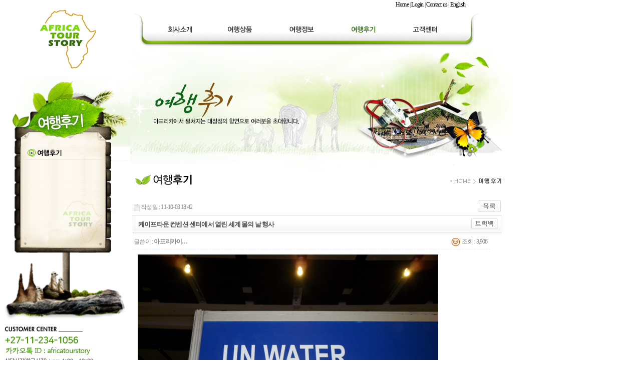

--- FILE ---
content_type: text/html; charset=euc-kr
request_url: http://africatourstory.com/bbs/board.php?bo_table=review&wr_id=60&page=6
body_size: 27749
content:
<!DOCTYPE html PUBLIC "-//W3C//DTD XHTML 1.0 Transitional//EN" "http://www.w3.org/TR/xhtml1/DTD/xhtml1-transitional.dtd">
<html xmlns="http://www.w3.org/1999/xhtml">
<head>
<meta name="google-site-verification" content="bpNTv47by5W2V1rNC4SA-0RxDnVeiKwzdPfijrlYy9w" />
<meta http-equiv="content-type" content="text/html; charset=euc-kr">
<meta http-equiv="X-UA-Compatible" content="IE=edge" />
<meta name="google-site-verification" content="bpNTv47by5W2V1rNC4SA-0RxDnVeiKwzdPfijrlYy9w" />
<title>여행후기 > 여행후기 > 케이프타운 컨벤션 센터에서 열린 세계 물의 날 행사</title>
<link rel="stylesheet" href="../style.css" type="text/css">
</head>
<script language="javascript">
// 자바스크립트에서 사용하는 전역변수 선언
var g4_path      = "..";
var g4_bbs       = "bbs";
var g4_bbs_img   = "img";
var g4_url       = "http://africatourstory.com";
var g4_is_member = "";
var g4_is_admin  = "";
var g4_bo_table  = "review";
var g4_sca       = "";
var g4_charset   = "euc-kr";
var g4_cookie_domain = "";
var g4_is_gecko  = navigator.userAgent.toLowerCase().indexOf("gecko") != -1;
var g4_is_ie     = navigator.userAgent.toLowerCase().indexOf("msie") != -1;
</script>
<script type="text/javascript" src="../js/jquery-1.4.2.min.js"></script>
<script type="text/javascript" src="../js/common.js"></script>

<!-- adinsight 공통스크립트 start -->
<script type="text/javascript">
var TRS_AIDX = 5380;
var TRS_PROTOCOL = document.location.protocol;
document.writeln();
var TRS_URL = TRS_PROTOCOL + '//' + ((TRS_PROTOCOL=='https:')?'analysis.adinsight.co.kr':'adlog.adinsight.co.kr') +  '/emnet/trs_esc.js';
document.writeln("<scr"+"ipt language='javascript' src='" + TRS_URL + "'></scr"+"ipt>");
</script>
<!-- adinsight 공통스크립트 end -->

<body topmargin="0" leftmargin="0" >
<a name="g4_head"></a>
<title></title>
<meta http-equiv="Content-Type" content="text/html; charset=euc-kr">
<meta name="google-site-verification" content="bpNTv47by5W2V1rNC4SA-0RxDnVeiKwzdPfijrlYy9w" />
<style type="text/css">
<!--
body {
	background-image: url();
	margin-left: 0px;
	margin-top: 10px;
	margin-right: 0px;
	margin-bottom: 0px;
}
-->
</style>

<!-- 링크테두리없애기 -->
<script language="JavaScript"> 
function bluring(){ 
if(event.srcElement.tagName=="A"||event.srcElement.tagName=="IMG") document.body.focus(); 
} 
document.onfocusin=bluring; 
</script>
<!-- 이미지맵테두리없애기 -->
<style type="text/css">
<!--
a,area { blr:expression(this.onFocus="this.blur())" }
:focus { -moz-outline-style: none; }
-->
</style> 


<script type="text/javascript"> 
    $(function () {
        gnb("imgmenu4");
    });
 
    var depth1 = 2;
    var depth2 = 1;
    var depth3 = 1;
</script> 
<table width="1024" align="center" border="0" cellpadding="0" cellspacing="0">
  <tr>
    <td height="18" colspan="2" align="right">			<table width="763" border="0" cellspacing="0" cellpadding="0">
  <tr>
    <td width="703" align="right"><a href="/">Home</a> | <a href="/bbs/login.php">Login</a> | <a href="/bbs/content.php?co_id=company02">Contact us</a> | <a href = "page_company03.php">English</a> </td>
    <td width="100">&nbsp;</td>
  </tr>
</table>


</td>
  </tr>
  <tr>
    <td height="77" colspan="2" align="center" style="Z-INDEX: 100; POSITION: relative">
	<!-- 상단메뉴 -->
	<span style="LEFT: 0px; WIDTH: 1024px; POSITION: absolute; TOP: 0px"><table width="100%" border="0" cellspacing="0" cellpadding="0">
  <tr>
    <td rowspan="2" align="right"><a href="/"><table width="224" border="0" cellpadding="0" cellspacing="0">
  <tr>
   <td width="50">&nbsp;</td>
    <td align="center"><a href="/"><img src="/image/rogo.jpg" width="120" height="123" border="0" /></a></td>
  </tr>
</table>
    </a></td>
    <td width="800" height="5" align="center" valign="top"></td>
  </tr>
  <tr>
    <td valign="top"><link rel="stylesheet" href="../style.css" type="text/css">
<script type="text/javascript" src="../js/gnb.js"></script>
<div id="header">
    	<div class="gnb_menu" style="width:800px;">
 			<ul id="gnb">
				<li class="menu01">
					<a href="/bbs/content.php?co_id=company01"><img id="imgmenu1" src="/images/gnb_menu01_off.png" alt="" /></a>
					<ul style="display: none;" >
						<li class="menu01_1"><a href="/bbs/content.php?co_id=company01"></a></li>
					<!--	<li class="menu01_2"><a href="/bbs/content.php?co_id=company02"></a></li>-->
					</ul>
				</li>
				<li class="menu02">
					<a href="/bbs/content.php?co_id=trip09"><img id="imgmenu2" src="/images/gnb_menu02_off.png" alt="" /></a>
					<ul style="display: none;">
						<li class="menu02_1"><a href="/bbs/content.php?co_id=trip09"></a></li>
						<li class="menu02_2"><a href="/bbs/content.php?co_id=trip01"></a></li>
						<li class="menu02_3"><a href="/bbs/content.php?co_id=trip03"></a></li>
                        <li class="menu02_4"><a href="/bbs/content.php?co_id=trip10"></a></li>
                        <li class="menu02_5"><a href="/bbs/content.php?co_id=trip07"></a></li>
                        <li class="menu02_6"><a href="/bbs/content.php?co_id=trip05"></a></li>
					</ul>
				</li>
				<li class="menu03">
					<a href="/bbs/board.php?bo_table=contents01"><img id="imgmenu3" src="/images/gnb_menu03_off.png" alt="" /></a>
                    <ul style="display: none;">
						<li class="menu03_1"><a href="/bbs/board.php?bo_table=contents01"></a></li>
						<li class="menu03_2"><a href="/bbs/board.php?bo_table=contents02"></a></li>
						<li class="menu03_3"><a href="/bbs/board.php?bo_table=contents03"></a></li>
					</ul>
 				</li>
				
				<li class="menu04">
					<a href="/bbs/board.php?bo_table=review"><img id="imgmenu4" src="/images/gnb_menu04_off.png" alt="" /></a>                   
				</li>
                <li class="menu05">
					<a href="/bbs/board.php?bo_table=order02"><img id="imgmenu5" src="/images/gnb_menu05_off.png" alt="" /></a>                    
                    
					<ul style="display: none;">
						<li class="menu05_1"><a href="/bbs/board.php?bo_table=order02"></a></li>
						<li class="menu05_2"><a href="/bbs/board.php?bo_table=notice02"></a></li>
                        <li class="menu05_3"><a href="/bbs/board.php?bo_table=event02"></a></li>
                    </ul>
				</li>
			</ul>
 		</div>
        </div>
		<!-- //gnb --></td>
  </tr>
</table>
<script type="text/javascript"> 
 
   			 // 메뉴 2뎁스 활성화 class
   			 $(document).ready(function () {
        	$("body").addClass("Mn_2_1");
    		});
			</script>
</span>
	</td>
  </tr>
  <tr>
    <td rowspan="2"  valign="top" background="/image/bg_sub_visual01.jpg" width="265" height="234" style="background-repeat:no-repeat;"><table width="100%" border="0" cellspacing="0" cellpadding="0">
      <tr>
        <td height="550" valign="top" style="background:url(/images/lnb_bg.png) no-repeat bottom left;"><table width="100%" border="0" cellspacing="0" cellpadding="0">
  <tr>
    <td><img src="/images/left_title04.png" /></td>
  </tr>
  <tr>
    <td><a href="/bbs/board.php?bo_table=review"><img src="/images/left_menu0401on.png"  /></a></td>
  </tr>
 
</table></td>
      </tr>
      <tr>
        <td><table border="0" align="center" cellpadding="0" cellspacing="0">
  <tr>
    <td><img src="/image/left_customer.jpg" width="196" height="121" border="0" usemap="#Map" /></td>
  </tr>
</table>

<map name="Map" id="Map"><area shape="rect" coords="6,84,188,118" href="/bbs/board.php?bo_table=order02" OnFocus="this.blur()">
</map></td>
      </tr>
    </table></td>
    <td width="759" height="234" align="center" valign="top" background="/image/bg_sub_visual02.jpg" style="background-repeat:no-repeat;"><img src="/images/sub4.png" width="759" height="234" /></td>
  </tr>
  <tr>
    <td width="759" height="500" valign="top"><table width="100%" border="0" cellspacing="0" cellpadding="0">
      <tr>
        <td><img src="/image/tit_sub04_01.jpg" /></td>
      </tr>
	        <tr>
        <td height="10"></td>
      </tr>
      <tr>
        <td><script type="text/javascript" src="../js/sideview.js"></script>
<script type='text/javascript' src='../js/ajax.js'></script><div style="height:12px; line-height:1px; font-size:1px;">&nbsp;</div>

<!-- 게시글 보기 시작 -->
<table width="97%" align="center" cellpadding="0" cellspacing="0"><tr><td>


<div style="clear:both; height:30px;">
    <div style="float:left; margin-top:6px;">
    <img src="../skin/board/webzine/img/icon_date.gif" align=absmiddle>
    <span style="color:#888888;">작성일 : 11-10-03 18:42</span>
    </div>

    <!-- 링크 버튼 -->
    <div style="float:right;">
            
        <a href="./board.php?bo_table=review&page=6"><img src='../skin/board/webzine/img/btn_list.gif' border='0' align='absmiddle'></a>                         </div>
</div>

<div style="border:1px solid #ddd; clear:both; height:34px; background:url(../skin/board/webzine/img/title_bg.gif) repeat-x;">
    <table border=0 cellpadding=0 cellspacing=0 width=100%>
    <tr>
        <td style="padding:8px 0 0 10px;">
            <div style="color:#505050; font-size:13px; font-weight:bold; word-break:break-all;">
                        케이프타운 컨벤션 센터에서 열린 세계 물의 날 행사            </div>
        </td>
        <td align="right" style="padding:6px 6px 0 0;" width=120>
                        <a href="javascript:trackback_send_server('http://africatourstory.com/bbs/tb.php/review/60');" style="letter-spacing:0;" title='주소 복사'><img src="../skin/board/webzine/img/btn_trackback.gif" alt="" align="absmiddle"></a>        </td>
    </tr>
    </table>
</div>
<div style="height:3px; background:url(../skin/board/webzine/img/title_shadow.gif) repeat-x; line-height:1px; font-size:1px;"></div>


<table border=0 cellpadding=0 cellspacing=0 width=97%>
<tr>
    <td height=30 background="../skin/board/webzine/img/view_dot.gif" style="color:#888;">
        <div style="float:left;">
        &nbsp;글쓴이 : 
        <span class='member'>아프리카이…</span>        </div>
        <div style="float:right;">
        <img src="../skin/board/webzine/img/icon_view.gif" align=absmiddle> 조회 : 3,906                        &nbsp;
        </div>
    </td>
</tr>

<tr> 
    <td height="150" style="word-break:break-all; padding:10px;">
        <img src='../data/file/review/1004929085_SF3XdiGa_sam_1925_africatours.jpg' name='target_resize_image[]' onclick='image_window(this);' style='cursor:pointer;' title=''><p>
        <!-- 내용 출력 -->
        <span id="writeContents"><DIV>2011년 세계 물의 날을 맞이하여 </DIV>
<DIV>국제 도시 케이프타운의 컨벤션 센터에서 세계 물의 날 행사가 열렸다. </DIV>
<DIV>&nbsp;</DIV>
<DIV>"Water for cities : responding to the urban water challenge"</DIV>
<DIV>&nbsp;</DIV>
<DIV>이 행사에 우리나라의 수자원 공사를 비롯하여 여러 관계자 분이 참석하여, 한국의 위상을 드높였다. </DIV>
<DIV>&nbsp;</DIV>
<DIV style="TEXT-ALIGN: center"><IMG  name='target_resize_image[]' onclick='image_window(this)' style='cursor:pointer;' style="BORDER-BOTTOM: medium none; BORDER-LEFT: medium none; BORDER-TOP: medium none; BORDER-RIGHT: medium none" alt="" src="http://www.africatourstory.com/data/cheditor4/1110/nsw7Peeh4QYJMyCrCCgacg7wJN.jpg" width=700 height=525 ></DIV><BR>
<DIV>컨벤션 센터의 외곽 입구</DIV>
<DIV class=autosourcing-stub>
<DIV style="TEXT-ALIGN: center"><IMG  name='target_resize_image[]' onclick='image_window(this)' style='cursor:pointer;' style="BORDER-BOTTOM: medium none; BORDER-LEFT: medium none; BORDER-TOP: medium none; BORDER-RIGHT: medium none" alt="" src="http://www.africatourstory.com/data/cheditor4/1110/IprgngJgHd1J4cCddDu.jpg" width=700 height=525 ></DIV><BR>
<DIV>내부 전경</DIV>
<DIV class=autosourcing-stub>
<DIV style="TEXT-ALIGN: center"><IMG  name='target_resize_image[]' onclick='image_window(this)' style='cursor:pointer;' style="BORDER-BOTTOM: medium none; BORDER-LEFT: medium none; BORDER-TOP: medium none; BORDER-RIGHT: medium none" alt="" src="http://www.africatourstory.com/data/cheditor4/1110/knJ6JMhF.jpg" width=700 height=525 ></DIV><BR>
<DIV>물의 날 행사가 열렸던 곳은 2층 west ball room.</DIV>
<DIV class=autosourcing-stub>
<DIV style="TEXT-ALIGN: center"><IMG  name='target_resize_image[]' onclick='image_window(this)' style='cursor:pointer;' style="BORDER-BOTTOM: medium none; BORDER-LEFT: medium none; BORDER-TOP: medium none; BORDER-RIGHT: medium none" alt="" src="http://www.africatourstory.com/data/cheditor4/1110/aRzKEG3h8Bc7lAuSf9scoT.jpg" width=700 height=525 ></DIV><BR>
<DIV style="TEXT-ALIGN: center"><IMG  name='target_resize_image[]' onclick='image_window(this)' style='cursor:pointer;' style="BORDER-BOTTOM: medium none; BORDER-LEFT: medium none; BORDER-TOP: medium none; BORDER-RIGHT: medium none" alt="" src="http://www.africatourstory.com/data/cheditor4/1110/MZX3OJe8z2XEdQyDhXuDQ4VBboP.jpg" width=700 height=525 ></DIV><BR>
<DIV>전시장 내부의 한국 부스. </DIV>
<DIV class=autosourcing-stub>
<DIV style="TEXT-ALIGN: center"><IMG  name='target_resize_image[]' onclick='image_window(this)' style='cursor:pointer;' style="BORDER-BOTTOM: medium none; BORDER-LEFT: medium none; BORDER-TOP: medium none; BORDER-RIGHT: medium none" alt="" src="http://www.africatourstory.com/data/cheditor4/1110/odYA5mlrePqCo1iH4gHsvHbNBbD8qg.jpg" width=700 height=525 ></DIV><BR>
<DIV>한국 부스 내부의 전경. </DIV>
<DIV class=autosourcing-stub>
<DIV class=autosourcing-stub>
<DIV style="TEXT-ALIGN: center"><IMG  name='target_resize_image[]' onclick='image_window(this)' style='cursor:pointer;' style="BORDER-BOTTOM: medium none; BORDER-LEFT: medium none; BORDER-TOP: medium none; BORDER-RIGHT: medium none" alt="" src="http://www.africatourstory.com/data/cheditor4/1110/dUljlhv85At16Dz7GKKw.jpg" width=700 height=525 ></DIV><BR>
<DIV style="TEXT-ALIGN: center"><IMG  name='target_resize_image[]' onclick='image_window(this)' style='cursor:pointer;' style="BORDER-BOTTOM: medium none; BORDER-LEFT: medium none; BORDER-TOP: medium none; BORDER-RIGHT: medium none" alt="" src="http://www.africatourstory.com/data/cheditor4/1110/TTgFTad7MS8A2.jpg" width=700 height=525 ></DIV><BR>
<DIV style="TEXT-ALIGN: center"><IMG  name='target_resize_image[]' onclick='image_window(this)' style='cursor:pointer;' style="BORDER-BOTTOM: medium none; BORDER-LEFT: medium none; BORDER-TOP: medium none; BORDER-RIGHT: medium none" alt="" src="http://www.africatourstory.com/data/cheditor4/1110/z6rvIkukDnCtj5wbgIDi.jpg" width=700 height=525 ></DIV><BR>
<DIV>전시장 내부에 마련된 공연. </DIV>
<DIV>자유스러운 도시 케이프타운에서 열리는 전시회 답게 &#51211;고 활기찬 행사 분위기를 조성했다. 
<DIV class=autosourcing-stub>
<DIV style="TEXT-ALIGN: center"><IMG  name='target_resize_image[]' onclick='image_window(this)' style='cursor:pointer;' style="BORDER-BOTTOM: medium none; BORDER-LEFT: medium none; BORDER-TOP: medium none; BORDER-RIGHT: medium none" alt="" src="http://www.africatourstory.com/data/cheditor4/1110/KivSgSfLAnNejC1P2NULoMXWNGGZ.jpg" width=700 height=525 ></DIV><BR>
<DIV style="TEXT-ALIGN: center"><IMG  name='target_resize_image[]' onclick='image_window(this)' style='cursor:pointer;' style="BORDER-BOTTOM: medium none; BORDER-LEFT: medium none; BORDER-TOP: medium none; BORDER-RIGHT: medium none" alt="" src="http://www.africatourstory.com/data/cheditor4/1110/dWC4Ixvep715GDfUBlaFnt4na.jpg" width=700 height=525 ></DIV><BR>
<DIV style="TEXT-ALIGN: center"><IMG  name='target_resize_image[]' onclick='image_window(this)' style='cursor:pointer;' style="BORDER-BOTTOM: medium none; BORDER-LEFT: medium none; BORDER-TOP: medium none; BORDER-RIGHT: medium none" alt="" src="http://www.africatourstory.com/data/cheditor4/1110/gE9bXuWDhcIOjnVQ.jpg" width=700 height=525 ></DIV><BR>
<DIV style="TEXT-ALIGN: center"><IMG  name='target_resize_image[]' onclick='image_window(this)' style='cursor:pointer;' style="BORDER-BOTTOM: medium none; BORDER-LEFT: medium none; BORDER-TOP: medium none; BORDER-RIGHT: medium none" alt="" src="http://www.africatourstory.com/data/cheditor4/1110/qSe8CWuWA1H71gD6WyQ.jpg" width=700 height=525 ></DIV><BR>
<DIV style="TEXT-ALIGN: center"><IMG  name='target_resize_image[]' onclick='image_window(this)' style='cursor:pointer;' style="BORDER-BOTTOM: medium none; BORDER-LEFT: medium none; BORDER-TOP: medium none; BORDER-RIGHT: medium none" alt="" src="http://www.africatourstory.com/data/cheditor4/1110/XJVMLDdEtRTVFYbRb7tkXxRGR.jpg" width=700 height=525 ></DIV><BR>
<DIV style="TEXT-ALIGN: center"><IMG  name='target_resize_image[]' onclick='image_window(this)' style='cursor:pointer;' style="BORDER-BOTTOM: medium none; BORDER-LEFT: medium none; BORDER-TOP: medium none; BORDER-RIGHT: medium none" alt="" src="http://www.africatourstory.com/data/cheditor4/1110/tlSP9g9RsUQcw6YtRrmvgFRqGr8.jpg" width=700 height=525 ></DIV><BR>
<DIV>아프리카의 색감을 느낄 수 있는 데코레이션. 만델라의 모습도 보인다. </DIV>
<DIV class=autosourcing-stub>
<DIV style="TEXT-ALIGN: center"><IMG  name='target_resize_image[]' onclick='image_window(this)' style='cursor:pointer;' style="BORDER-BOTTOM: medium none; BORDER-LEFT: medium none; BORDER-TOP: medium none; BORDER-RIGHT: medium none" alt="" src="http://www.africatourstory.com/data/cheditor4/1110/52ienpX7MK.jpg" width=700 height=525 ></DIV><BR>
<DIV>전시회 한쪽에 마련된 내부 까페. </DIV>
<DIV class=autosourcing-stub>
<DIV style="TEXT-ALIGN: center"><IMG  name='target_resize_image[]' onclick='image_window(this)' style='cursor:pointer;' style="BORDER-BOTTOM: medium none; BORDER-LEFT: medium none; BORDER-TOP: medium none; BORDER-RIGHT: medium none" alt="" src="http://www.africatourstory.com/data/cheditor4/1110/Pp4xAzKPNuplht.jpg" width=700 height=525 ></DIV><BR>
<DIV style="TEXT-ALIGN: center"><IMG  name='target_resize_image[]' onclick='image_window(this)' style='cursor:pointer;' style="BORDER-BOTTOM: medium none; BORDER-LEFT: medium none; BORDER-TOP: medium none; BORDER-RIGHT: medium none" alt="" src="http://www.africatourstory.com/data/cheditor4/1110/7n5FEuSIQEpEeEzyXEuJx.jpg" width=700 height=525 ></DIV><BR>
<DIV>2011년 3월 20일 부터 22일 간 열렸던 세계 물의 날 행사는 순조롭게 이어졌고, </DIV>
<DIV>&nbsp;</DIV>
<DIV>아프리카투어스토리 또한 한국의 행사 진행에 일부분이 되어 도움을 줄 수 있어 뜻깊게 기억되는 행사 중 하나였다.</DIV></DIV></DIV></DIV></DIV></DIV></DIV></DIV></DIV></DIV></span>
        
                <!-- 테러 태그 방지용 --></xml></xmp><a href=""></a><a href=''></a>

        
        
</td>
</tr>
</table>
<br>

<script type='text/javascript'> var md5_norobot_key = 'd41d8cd98f00b204e9800998ecf8427e'; </script>
<script language="JavaScript">
// 글자수 제한
var char_min = parseInt(0); // 최소
var char_max = parseInt(0); // 최대
</script>


<!-- 코멘트 리스트 -->
<div id="commentContents">
</div>
<!-- 코멘트 리스트 -->

<!-- 코멘트 입력 -->
<div id=comment_write style="display:none;">
<table width=100% border=0 cellpadding=1 cellspacing=0 bgcolor="#dddddd"><tr><td>
<form name="fviewcomment" method="post" action="./write_comment_update.php" onsubmit="return fviewcomment_submit(this);" autocomplete="off" style="margin:0px;">
<input type=hidden name=w           id=w value='c'>
<input type=hidden name=bo_table    value='review'>
<input type=hidden name=wr_id       value='60'>
<input type=hidden name=comment_id  id='comment_id' value=''>
<input type=hidden name=sca         value='' >
<input type=hidden name=sfl         value='' >
<input type=hidden name=stx         value=''>
<input type=hidden name=spt         value=''>
<input type=hidden name=page        value='6'>
<input type=hidden name=cwin        value=''>
<input type=hidden name=is_good     value=''>

<table width=100% cellpadding=3 height=156 cellspacing=0 bgcolor="#ffffff" style="border:1px solid #fff; background:url(../skin/board/webzine/img/co_bg.gif) x-repeat;">
<tr>
    <td colspan="2" style="padding:5px 0 0 5px;">
        <span style="cursor: pointer;" onclick="textarea_decrease('wr_content', 8);"><img src="../skin/board/webzine/img/co_btn_up.gif"></span>
        <span style="cursor: pointer;" onclick="textarea_original('wr_content', 8);"><img src="../skin/board/webzine/img/co_btn_init.gif"></span>
        <span style="cursor: pointer;" onclick="textarea_increase('wr_content', 8);"><img src="../skin/board/webzine/img/co_btn_down.gif"></span>
                    이름 <INPUT type=text maxLength=20 size=10 name="wr_name" itemname="이름" required class=ed>
            패스워드 <INPUT type=password maxLength=20 size=10 name="wr_password" itemname="패스워드" required class=ed>
                            <input type=checkbox id="wr_secret" name="wr_secret" value="secret">비밀글
            </td>
</tr>
<tr>
    <td width=95%>
        <textarea id="wr_content" name="wr_content" rows=8 itemname="내용" required
         style='width:100%; word-break:break-all;' class=tx></textarea>
            </td>
    <td width=85 align=center>
        <div><input type="image" src="../skin/board/webzine/img/co_btn_write.gif" border=0 accesskey='s'></div>
    </td>
</tr>
</table>
</form>
</td></tr></table>
</div>

<script language='JavaScript'>
var save_before = '';
var save_html = document.getElementById('comment_write').innerHTML;

function good_and_write()
{
    var f = document.fviewcomment;
    if (fviewcomment_submit(f)) {
        f.is_good.value = 1;
        f.submit();
    } else {
        f.is_good.value = 0;
    }
}

function fviewcomment_submit(f)
{
    var pattern = /(^\s*)|(\s*$)/g; // \s 공백 문자

    f.is_good.value = 0;

    var s;
    if (s = word_filter_check(document.getElementById('wr_content').value))
    {
        alert("내용에 금지단어('"+s+"')가 포함되어있습니다");
        document.getElementById('wr_content').focus();
        return false;
    }

    // 양쪽 공백 없애기
    var pattern = /(^\s*)|(\s*$)/g; // \s 공백 문자
    document.getElementById('wr_content').value = document.getElementById('wr_content').value.replace(pattern, "");
    if (char_min > 0 || char_max > 0)
    {
        check_byte('wr_content', 'char_count');
        var cnt = parseInt(document.getElementById('char_count').innerHTML);
        if (char_min > 0 && char_min > cnt)
        {
            alert("코멘트는 "+char_min+"글자 이상 쓰셔야 합니다.");
            return false;
        } else if (char_max > 0 && char_max < cnt)
        {
            alert("코멘트는 "+char_max+"글자 이하로 쓰셔야 합니다.");
            return false;
        }
    }
    else if (!document.getElementById('wr_content').value)
    {
        alert("코멘트를 입력하여 주십시오.");
        return false;
    }

    if (typeof(f.wr_name) != 'undefined')
    {
        f.wr_name.value = f.wr_name.value.replace(pattern, "");
        if (f.wr_name.value == '')
        {
            alert('이름이 입력되지 않았습니다.');
            f.wr_name.focus();
            return false;
        }
    }

    if (typeof(f.wr_password) != 'undefined')
    {
        f.wr_password.value = f.wr_password.value.replace(pattern, "");
        if (f.wr_password.value == '')
        {
            alert('패스워드가 입력되지 않았습니다.');
            f.wr_password.focus();
            return false;
        }
    }

    if (typeof(f.wr_key) != 'undefined')
    {
        if (hex_md5(f.wr_key.value) != md5_norobot_key)
        {
            alert('자동등록방지용 빨간글자가 순서대로 입력되지 않았습니다.');
            f.wr_key.focus();
            return false;
        }
    }

    return true;
}

function comment_box(comment_id, work)
{
    var el_id;
    // 코멘트 아이디가 넘어오면 답변, 수정
    if (comment_id)
    {
        if (work == 'c')
            el_id = 'reply_' + comment_id;
        else
            el_id = 'edit_' + comment_id;
    }
    else
        el_id = 'comment_write';

    if (save_before != el_id)
    {
        if (save_before)
        {
            document.getElementById(save_before).style.display = 'none';
            document.getElementById(save_before).innerHTML = '';
        }

        document.getElementById(el_id).style.display = '';
        document.getElementById(el_id).innerHTML = save_html;
        // 코멘트 수정
        if (work == 'cu')
        {
            document.getElementById('wr_content').value = document.getElementById('save_comment_' + comment_id).value;
            if (typeof char_count != 'undefined')
                check_byte('wr_content', 'char_count');
            if (document.getElementById('secret_comment_'+comment_id).value)
                document.getElementById('wr_secret').checked = true;
            else
                document.getElementById('wr_secret').checked = false;
        }

        document.getElementById('comment_id').value = comment_id;
        document.getElementById('w').value = work;

        save_before = el_id;
    }
}

function comment_delete(url)
{
    if (confirm("이 코멘트를 삭제하시겠습니까?")) location.href = url;
}

comment_box('', 'c'); // 코멘트 입력폼이 보이도록 처리하기위해서 추가 (root님)
</script>

<script type='text/javascript' src='../js/md5.js'></script>

<div style="height:1px; line-height:1px; font-size:1px; background-color:#ddd; clear:both;">&nbsp;</div>

<div style="clear:both; height:43px;">
    <div style="float:left; margin-top:10px;">
    <a href="./board.php?bo_table=review&wr_id=61&page=6&page=6" title="2013년 충주 세계 조정선수권 대회를 위한 유치홍보"><img src='../skin/board/webzine/img/btn_prev.gif' border='0' align='absmiddle'></a>&nbsp;    <a href="./board.php?bo_table=review&wr_id=59&page=6&page=6" title="남아공 신혼여행기"><img src='../skin/board/webzine/img/btn_next.gif' border='0' align='absmiddle'></a>&nbsp;    </div>

    <!-- 링크 버튼 -->
    <div style="float:right; margin-top:10px;">
            
        <a href="./board.php?bo_table=review&page=6"><img src='../skin/board/webzine/img/btn_list.gif' border='0' align='absmiddle'></a>                         </div>
</div>

<div style="height:2px; line-height:1px; font-size:1px; background-color:#dedede; clear:both;">&nbsp;</div>

</td></tr></table><br>

<script language="JavaScript">
function file_download(link, file) {
        document.location.href=link;
}
</script>

<script language="JavaScript" src="../js/board.js"></script>
<script language="JavaScript">
window.onload=function() {
    resizeBoardImage(600);
    drawFont();
}
</script>
<!-- 게시글 보기 끝 -->
&nbsp;</td>
	        </tr>
      
    </table>
	
	
	<!-- 페이지내용 -->
	<!-- 페이지내용End --></td>
  </tr>
</table>
<table border="0" align="center" cellpadding="0" cellspacing="0">
<tr>
		<td>
			<img src="/image/index_07.jpg" alt="" name="index_07" width="1024" height="32" border="0" usemap="#index_07Map" id="index_07" /></td>
  </tr>
	<tr>
		<td>
			<img src="/image/index_08.jpg" alt="" name="index_08" width="1024" height="73" border="0" usemap="#index_08Map" id="index_08" /></td>
	</tr>
</table>

	
	<map name="index_08Map"><area shape="rect" coords="45,9,199,57" href="/" onfocus="this.blur()">
</map>
<map name="index_07Map" id="index_07Map">
  <area shape="rect" coords="968,8,1017,28" href="#" onfocus="this.blur()" />
  <area shape="rect" coords="918,9,967,29" href="/" OnFocus="this.blur()">
</map>

<!-- 사용스킨 : webzine -->
<script language="javascript" src="../js/wrest.js"></script>

<!-- 새창 대신 사용하는 iframe -->
<iframe width=0 height=0 name='hiddenframe' style='display:none;'></iframe>


</body>
</html>


--- FILE ---
content_type: text/css
request_url: http://africatourstory.com/style.css
body_size: 9685
content:
/* reset */
html, body, div, span, applet, object, iframe,
h1, h2, h3, h4, h5, h6, p, blockquote, pre,
a, abbr, acronym, address, big, cite, code,
del, dfn, em, img, ins, kbd, q, s, samp,
small, strike, strong, sub, sup, tt, var,
b, u, i, center,
dl, dt, dd, ol, ul, li,
fieldset, form, label, legend,
table, caption, tbody, tfoot, thead, tr, th, td,
article, aside, canvas, details, embed, 
figure, figcaption, footer, header, hgroup, 
menu, nav, output, ruby, section, summary,
time, mark, audio, video {margin: 0; padding: 0; border: 0; font-style:normal;}

body, td, p, input, button, textarea, select, .c1 { 
font-family:새돋움,돋움,굴림; font-size:12px; color:#575656; letter-spacing:-0.8px; line-height: 140%; }

form { margin:0px;}

 img {border:0px;} 

a:link, a:visited, a:active { text-decoration:none; color:#000000; }
a:hover { text-decoration:none; color:#f46f17; }

a.menu:link, a.menu:visited, a.menu:active { text-decoration:none; color:#454545; }
a.menu:hover { text-decoration:underline; }

.member {font-weight:bold;color:#888888;}
.guest  {font-weight:normal;color:#888888;}

.lh { line-height: 150%; }
.jt { text-align:justify; }

.li { font-weight:bold; font-size:18px; vertical-align:-4px; color:#66AEAD; }
ol, ul, dl, li {list-style: none;}
.ul { list-style-type:square; color:#66AEAD; }

.ct { font-family: Verdana, 굴림; color:#222222; } 

.ed { border:1px solid #CCCCCC; } 
.tx { border:1px solid #CCCCCC; } 

.small { font-size:9pt; font-family:돋움; }
.cloudy, a.cloudy {color:#888888;} /* 흐림 */

input.ed { height:18px; border:1px solid #a3c5dc; padding:0px 1px 0 2px;}
input.ed_password { height:18px; border:1px solid #bcbebf; padding:0px 1px 0 2px; font:10px Tahoma; }
textarea.tx { border:1px solid #a3c5dc; padding:1px; }
.tight {vertical-align:top; line-height:0; font-size:0;padding:0px;margin:0px}


/*gnb*/
#header { height: 95px; position: relative; z-index:99910;top:0px;display:block;width:800px }

/* gnb */
#gnb {position: absolute;left:0;height: 70px;z-index:99910;display:block;width:800px;list-style-type:none}
#gnb li { float: left;z-index:99910;list-style-type:none;vertical-align:top; line-height:0; font-size:0;padding:0px;margin:0px}
#gnb li.menu01 { width: 194px; position: relative;}
#gnb li.menu02 { width: 126px; position: relative;}
#gnb li.menu03 { width: 126px; position: relative;}
#gnb li.menu04 { width: 121px; position: relative;}
#gnb li.menu05 { width: 233px; position: relative;}

#gnb li.menu01 ul { width: 800px; margin-left: 70px;margin-top:-5px; height: 25px;z-index:100}

#gnb li.menu01 ul .menu01_1 a { background: url("/images/gnb01_sub01_off.png") no-repeat left top; width: 110px; height: 25px;  display: block;}
#gnb li.menu01 ul .menu01_2 a { background: url("/images/gnb01_sub02_off.png") no-repeat left top; width: 93px; height: 25px; display: block;}

#gnb li.menu01 ul .menu01_1 a:hover { background: url("/images/gnb01_sub01_on.png") no-repeat left top; width: 110px; height: 25px; display: block;}
#gnb li.menu01 ul .menu01_2 a:hover { background: url("/images/gnb01_sub02_on.png") no-repeat left top; width: 93px; height: 25px; display: block;}

#gnb li.menu02 ul { width: 800px; margin-left: -106px; margin-top:-5px;height: 25px;z-index:100}

#gnb li.menu02 ul .menu02_1 a { background: url("/images/gnb02_sub01_off.png") no-repeat left top; width: 96px; height: 25px; display: block;}
#gnb li.menu02 ul .menu02_2 a { background: url("/images/gnb02_sub02_off.png") no-repeat left top; width: 74px; height: 25px; display: block;}
#gnb li.menu02 ul .menu02_3 a { background: url("/images/gnb02_sub03_off.png") no-repeat left top; width: 74px; height: 25px; display: block;}
#gnb li.menu02 ul .menu02_4 a { background: url("/images/gnb02_sub04_off.png") no-repeat left top; width: 84px; height: 25px; display: block;}
#gnb li.menu02 ul .menu02_5 a { background: url("/images/gnb02_sub05_off.png") no-repeat left top; width: 150px; height: 25px; display: block;}
#gnb li.menu02 ul .menu02_6 a { background: url("/images/gnb02_sub06_off.png") no-repeat left top; width: 143px; height: 25px; display: block;}

#gnb li.menu02 ul .menu02_1 a:hover { background: url("/images/gnb02_sub01_on.png") no-repeat left top; width: 96px; height: 25px;  display: block;}
#gnb li.menu02 ul .menu02_2 a:hover { background: url("/images/gnb02_sub02_on.png") no-repeat left top; width: 74px; height: 25px; display: block;}
#gnb li.menu02 ul .menu02_3 a:hover { background: url("/images/gnb02_sub03_on.png") no-repeat left top; width: 74px; height: 25px; display: block;}
#gnb li.menu02 ul .menu02_4 a:hover { background: url("/images/gnb02_sub04_on.png") no-repeat left top; width: 84px; height: 25px; display: block;}
#gnb li.menu02 ul .menu02_5 a:hover { background: url("/images/gnb02_sub05_on.png") no-repeat left top; width: 150px; height: 25px; display: block;}
#gnb li.menu02 ul .menu02_6 a:hover { background: url("/images/gnb02_sub06_on.png") no-repeat left top; width: 143px; height: 25px; display: block;}

#gnb li.menu03 ul { width: 400px; margin-left: -30px;margin-top:-5px; height: 25px;z-index:100}

#gnb li.menu03 ul .menu03_1 a { background: url("/images/gnb03_sub01_off.png") no-repeat left top; width: 77px; height: 25px; display: block;}
#gnb li.menu03 ul .menu03_2 a { background: url("/images/gnb03_sub02_off.png") no-repeat left top; width: 65px; height: 25px; display: block;}
#gnb li.menu03 ul .menu03_3 a { background: url("/images/gnb03_sub03_off.png") no-repeat left top; width: 91px; height: 25px; display: block;}

#gnb li.menu03 ul .menu03_1 a:hover { background: url("/images/gnb03_sub01_on.png") no-repeat left top; width: 77px; height: 25px;  display: block;}
#gnb li.menu03 ul .menu03_2 a:hover { background: url("/images/gnb03_sub02_on.png") no-repeat left top; width: 65px; height: 25px; display: block;}
#gnb li.menu03 ul .menu03_3 a:hover { background: url("/images/gnb03_sub03_on.png") no-repeat left top; width: 91px; height: 25px; display: block;}

#gnb li.menu05 ul { width: 380px; margin-left: -165px;margin-top:-5px; height: 25px;z-index:100}

#gnb li.menu05 ul .menu05_1 a { background: url("/images/gnb05_sub01_off.png") no-repeat left top; width: 96px; height: 25px; display: block;}
#gnb li.menu05 ul .menu05_2 a { background: url("/images/gnb05_sub02_off.png") no-repeat left top; width: 74px; height: 25px; display: block;}
#gnb li.menu05 ul .menu05_3 a { background: url("/images/gnb05_sub03_off.png") no-repeat left top; width: 87px; height: 25px; display: block;}

#gnb li.menu05 ul .menu05_1 a:hover { background: url("/images/gnb05_sub01_on.png") no-repeat left top; width: 96px; height: 25px;  display: block;}
#gnb li.menu05 ul .menu05_2 a:hover { background: url("/images/gnb05_sub02_on.png") no-repeat left top; width: 74px; height: 25px; display: block;}
#gnb li.menu05 ul .menu05_3 a:hover { background: url("/images/gnb05_sub03_on.png") no-repeat left top; width: 87px; height: 25px; display: block;}



/*=================================================================================
* Detail - lnb - Css
=================================================================================*/
#lnb {}
#lnb .left_menu_j {margin-left:14px;}
#lnb .left_menu_j li {}
#lnb .left_menu_j li a { display: block; }

/*=================================================================================
* Detail - 메뉴 2뎁스 활성화 - Css
=================================================================================*/
.Mn_1_1 #gnb li.menu01 ul .menu01_1 a { background: url("/images/gnb01_sub01_on.png") no-repeat left top; width: 96px; height: 25px; display: block;}
.Mn_1_2 #gnb li.menu01 ul .menu01_2 a { background: url("/images/gnb01_sub02_on.png") no-repeat left top; width: 93px; height: 25px; display: block;}


.Mn_2_1 #gnb li.menu02 ul .menu02_1 a { background: url("/images/gnb02_sub01_on.png") no-repeat left top; width: 96px; height: 25px; display: block;}
.Mn_2_2 #gnb li.menu02 ul .menu02_2 a { background: url("/images/gnb02_sub02_on.png") no-repeat left top; width: 74px; height: 25px; display: block;}
.Mn_2_3 #gnb li.menu02 ul .menu02_3 a { background: url("/images/gnb02_sub03_on.png") no-repeat left top; width: 74px; height: 25px; display: block;}
.Mn_2_4 #gnb li.menu02 ul .menu02_4 a { background: url("/images/gnb02_sub04_on.png") no-repeat left top; width: 84px; height: 25px; display: block;}
.Mn_2_5 #gnb li.menu02 ul .menu02_5 a { background: url("/images/gnb02_sub05_on.png") no-repeat left top; width: 150px; height: 25px; display: block;}
.Mn_2_6 #gnb li.menu02 ul .menu02_6 a { background: url("/images/gnb02_sub06_on.png") no-repeat left top; width: 143px; height: 25px; display: block;}

.Mn_3_1 #gnb li.menu03 ul .menu03_1 a { background: url("/images/gnb03_sub01_on.png") no-repeat left top; width: 77px; height: 25px; display: block;}
.Mn_3_2 #gnb li.menu03 ul .menu03_2 a { background: url("/images/gnb03_sub02_on.png") no-repeat left top; width: 65px; height: 25px; display: block;}
.Mn_3_3 #gnb li.menu03 ul .menu03_3 a { background: url("/images/gnb03_sub03_on.png") no-repeat left top; width: 91px; height: 25px; display: block;}


.Mn_5_1 #gnb li.menu05 ul .menu05_1 a { background: url("/images/gnb05_sub01_on.png") no-repeat left top; width: 96px; height: 25px;  display: block;}
.Mn_5_2 #gnb li.menu05 ul .menu05_2 a { background: url("/images/gnb05_sub02_on.png") no-repeat left top; width: 74px; height: 25px; display: block;}
.Mn_5_3 #gnb li.menu05 ul .menu05_3 a { background: url("/images/gnb05_sub03_on.png") no-repeat left top; width: 87px; height: 25px; display: block;}

--- FILE ---
content_type: application/javascript
request_url: http://africatourstory.com/js/gnb.js
body_size: 4955
content:
// GNB
function gnb(imgId) {
	gnbon(imgId);
	$("#gnb >li").hover(function () {
		gnboff(imgId)
		$(this).first().find("img").attr("src", function () {
			this.src = this.src.replace("_off.png", "_on.png")
		});
		if ($(this).find("ul")) {
			if($(this).find(">a").find("img").attr("id") !== imgId){
				$(this).find("ul").stop(true, true).slideDown("fast");
			}else{
				$(this).find("ul").css("display", "block");
			}
		}
	}, function () {
		$(this).first().find("img").attr("src", function () {
			this.src = this.src.replace("_on.png", "_off.png")
		});
		if($(this).find(">a").find("img").attr("id") !== imgId){
			$(this).find("ul").stop(true, true).slideUp("fast");
		}else{
			$(this).find("ul").css("display", "block");
		}
		gnbon(imgId);
	});

	function gnbon(idid) {
		var menu = $("#" + idid);
		menu.attr("src", function () {
			this.src = this.src.replace("_off.png", "_on.png");
		});
		menu.parent().next().css("display", "block");
	}
	function gnboff(idid) {
		var menu = $("#" + idid);
		menu.attr("src", function () {
			this.src = this.src.replace("_on.png", "_off.png");
		});
		menu.parent().next().css("display", "none");
	}
}

function img_over(){
	
}

function img_on(obj) {
    obj.src = obj.src.replace('_off.png', '_on.png');
}

function img_off(obj) {
    obj.src = obj.src.replace('_on.png', '_off.png');
}

// Initialize. left 메뉴 현상유지
function init_tree() {


    // Does element exist?
    if (!$('ul.left_menu_j').length) {

        // If not, exit.
        return;
    }

    // Listen for tree clicks.
    $('ul.left_menu_j a.menu_folder').live('click', function () {

        // Is the next <ul> hidden?
        if ($(this).next('ul').is(':hidden')) {
            $('ul.left_menu_j a.menu_folder').next('ul').slideUp(400);
            $(this).next('ul').slideDown(400);
        } else {
            $(this).next('ul').slideUp(400);
        }

        // Nofollow.
        return false;
    });

    // Expand and collapse.
    $('p.menu_controls a.expand_all, p.menu_controls a.collapse_all').click(function () {
        // Look at the class.
        if ($(this).hasClass('expand_all')) {
            $('ul.left_menu_j a.menu_folder').next('ul').slideDown(400);
        } else {
            $('ul.left_menu_j a.menu_folder').next('ul').slideUp(400);
        }

        // Nofollow.
        return false;
    });

    $('ul.left_menu_j a').live('mouseover', function () {
        var pth = $(this).find("img")[0];
        $(pth).attr("src", pth.src.replace(/_off.png/g, '_on.png'));
        return false;
    });

    $('ul.left_menu_j a').live('mouseout', function () {
        var pth = $(this).find("img")[0];
        var pth2 = $(this).parent("li");
        if (($(pth2).attr("id") == 'menu' + depth1 + '-' + depth2) || ($(pth2).attr("id") == 'menu' + depth1 + '-' + depth2 + '-' + depth3)) {
            $(pth).attr("src", pth.src.replace(/_off.png/g, '_on.png'));
        }
        else {
            $(pth).attr("src", pth.src.replace(/_on.png/g, '_off.png'));
        }
        return false;
    });

    $('ul.left_menu_j a').live('focusin', function () {
        var pth = $(this).find("img")[0];
        $(pth).attr("src", pth.src.replace(/_off.png/g, '_on.png'));
        return false;
    });

    $('ul.left_menu_j a').live('focusout', function () {

        var pth = $(this).find("img")[0];
        var pth2 = $(this).parent("li");
        if (($(pth2).attr("id") == 'menu' + depth1 + '-' + depth2) || ($(pth2).attr("id") == 'menu' + depth1 + '-' + depth2 + '-' + depth3)) {
            $(pth).attr("src", pth.src.replace(/_off.png/g, '_on.png'));
        }
        else {
            $(pth).attr("src", pth.src.replace(/_on.png/g, '_off.png'));
        }

        return false;
    });

    // Change state of trigger.
    //	$('ul.menu_expanded').prev('a').addClass('menu_folder_expanded');
}

// Kick things off.
$(document).ready(function () {
    init_tree();

    /* 
    //부모영역 온오프 document.getElementById('menu1-1-ul').style.display="block";
    //
    var pth = $('#menu1-1-3').find("img").attr("src");
    alert (pth);
    */

    // 자신 온
    $('#menu' + depth1 + '-' + depth2 + '-ul').slideDown(400);
    //	document.getElementById('menu'+depth1+'-'+depth2+'-ul').style.display="block";

    var pth = $('#menu' + depth1 + '-' + depth2).find("img")[0];
    $(pth).attr("src", pth.src.replace(/_off.png/g, '_on.png'));

    //
//    var pth = $('#menu' + depth1 + '-' + depth2 + '-' + depth3).find("img")[0];
//    if ($(pth).attr("src")) {
//        $(pth).attr("src", pth.src.replace(/_off.png/g, '_on.png'));
//    }


});



// a링크 점선없애기
function autoBlurFucntion() { if (event.srcElement.tagName == "A") document.body.focus(); }
document.onfocusin = autoBlurFucntion;

